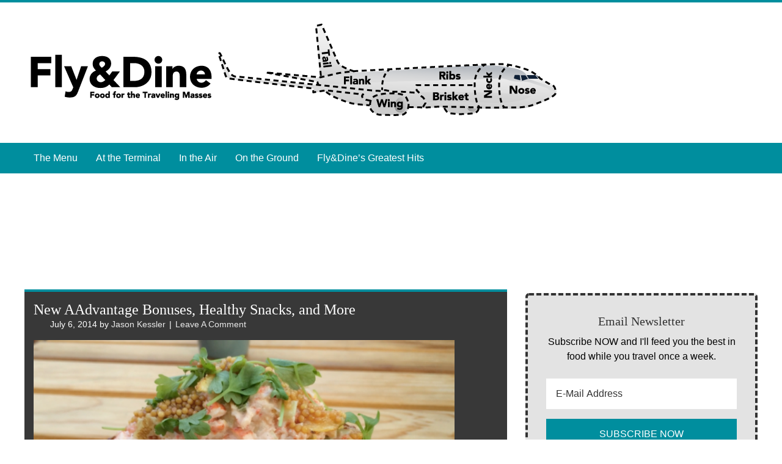

--- FILE ---
content_type: text/html; charset=UTF-8
request_url: https://flyanddine.boardingarea.com/new-aadvantage-bonuses-healthy-snacks/
body_size: 18181
content:




<!DOCTYPE html>

<!--[if lt IE 7]>      <html lang="en-US" class="no-js lt-ie9 lt-ie8 lt-ie7"> <![endif]-->
<!--[if IE 7]>         <html lang="en-US" class="no-js lt-ie9 lt-ie8"> <![endif]-->
<!--[if IE 8]>         <html lang="en-US" class="no-js lt-ie9"> <![endif]-->
<!--[if gt IE 8]><!--> <html lang="en-US" class="no-js"> <!--<![endif]-->

<head>

	<!-- Meta Info -->
	<meta charset="UTF-8">
	<meta http-equiv="X-UA-Compatible" content="IE=edge">
	<title>New AAdvantage Bonuses, Healthy Snacks, and More - Fly&amp;Dine</title>

	<!-- Mobile Specific Meta Info -->
	<meta name="viewport" content="width=device-width, initial-scale=1, maximum-scale=1">

	<!-- Profile & Pingback -->
	<link rel="profile" href="http://gmpg.org/xfn/11">
	<link rel="pingback" href="https://flyanddine.boardingarea.com/xmlrpc.php">

	
		
	
		
	
	<meta name='robots' content='index, follow, max-image-preview:large, max-snippet:-1, max-video-preview:-1' />
	<style>img:is([sizes="auto" i], [sizes^="auto," i]) { contain-intrinsic-size: 3000px 1500px }</style>
	
            <script data-no-defer="1" data-ezscrex="false" data-cfasync="false" data-pagespeed-no-defer data-cookieconsent="ignore">
                var ctPublicFunctions = {"_ajax_nonce":"902c6308bd","_rest_nonce":"e7a664c4a6","_ajax_url":"\/wp-admin\/admin-ajax.php","_rest_url":"https:\/\/flyanddine.boardingarea.com\/wp-json\/","data__cookies_type":"native","data__ajax_type":"rest","data__bot_detector_enabled":0,"data__frontend_data_log_enabled":1,"cookiePrefix":"","wprocket_detected":false,"host_url":"flyanddine.boardingarea.com","text__ee_click_to_select":"Click to select the whole data","text__ee_original_email":"The complete one is","text__ee_got_it":"Got it","text__ee_blocked":"Blocked","text__ee_cannot_connect":"Cannot connect","text__ee_cannot_decode":"Can not decode email. Unknown reason","text__ee_email_decoder":"CleanTalk email decoder","text__ee_wait_for_decoding":"The magic is on the way!","text__ee_decoding_process":"Please wait a few seconds while we decode the contact data."}
            </script>
        
            <script data-no-defer="1" data-ezscrex="false" data-cfasync="false" data-pagespeed-no-defer data-cookieconsent="ignore">
                var ctPublic = {"_ajax_nonce":"902c6308bd","settings__forms__check_internal":"0","settings__forms__check_external":"0","settings__forms__force_protection":0,"settings__forms__search_test":"0","settings__forms__wc_add_to_cart":"0","settings__data__bot_detector_enabled":0,"settings__sfw__anti_crawler":0,"blog_home":"https:\/\/flyanddine.boardingarea.com\/","pixel__setting":"3","pixel__enabled":false,"pixel__url":"https:\/\/moderate11-v4.cleantalk.org\/pixel\/b0aece928522fd9bec79798f15648988.gif","data__email_check_before_post":"1","data__email_check_exist_post":0,"data__cookies_type":"native","data__key_is_ok":true,"data__visible_fields_required":true,"wl_brandname":"Anti-Spam by CleanTalk","wl_brandname_short":"CleanTalk","ct_checkjs_key":699990323,"emailEncoderPassKey":"888ddbcd4131802bfccbd855bcc84a1b","bot_detector_forms_excluded":"W10=","advancedCacheExists":false,"varnishCacheExists":false,"wc_ajax_add_to_cart":false}
            </script>
        
	<!-- This site is optimized with the Yoast SEO plugin v26.7 - https://yoast.com/wordpress/plugins/seo/ -->
	<meta name="description" content="Explore new AAdvantage bonuses, healthy snack options for flights, and cabin improvements in this week&#039;s recap." />
	<link rel="canonical" href="https://flyanddine.boardingarea.com/new-aadvantage-bonuses-healthy-snacks/" />
	<meta property="og:locale" content="en_US" />
	<meta property="og:type" content="article" />
	<meta property="og:title" content="New AAdvantage Bonuses, Healthy Snacks, and More - Fly&amp;Dine" />
	<meta property="og:description" content="Explore new AAdvantage bonuses, healthy snack options for flights, and cabin improvements in this week&#039;s recap." />
	<meta property="og:url" content="https://flyanddine.boardingarea.com/new-aadvantage-bonuses-healthy-snacks/" />
	<meta property="og:site_name" content="Fly&amp;Dine" />
	<meta property="article:published_time" content="2014-07-06T14:46:52+00:00" />
	<meta property="article:modified_time" content="2023-10-17T20:37:42+00:00" />
	<meta property="og:image" content="https://flyanddine.boardingarea.com/wp-content/uploads/2014/07/Screen-Shot-2014-07-02-at-1.56.37-PM.png" />
	<meta property="og:image:width" content="906" />
	<meta property="og:image:height" content="563" />
	<meta property="og:image:type" content="image/png" />
	<meta name="author" content="Jason Kessler" />
	<meta name="twitter:label1" content="Written by" />
	<meta name="twitter:data1" content="Jason Kessler" />
	<meta name="twitter:label2" content="Est. reading time" />
	<meta name="twitter:data2" content="1 minute" />
	<script type="application/ld+json" class="yoast-schema-graph">{"@context":"https://schema.org","@graph":[{"@type":"Article","@id":"https://flyanddine.boardingarea.com/new-aadvantage-bonuses-healthy-snacks/#article","isPartOf":{"@id":"https://flyanddine.boardingarea.com/new-aadvantage-bonuses-healthy-snacks/"},"author":{"name":"Jason Kessler","@id":"https://flyanddine.boardingarea.com/#/schema/person/a17de6784c890c221193e634c2c97865"},"headline":"New AAdvantage Bonuses, Healthy Snacks, and More","datePublished":"2014-07-06T14:46:52+00:00","dateModified":"2023-10-17T20:37:42+00:00","mainEntityOfPage":{"@id":"https://flyanddine.boardingarea.com/new-aadvantage-bonuses-healthy-snacks/"},"wordCount":165,"commentCount":0,"image":{"@id":"https://flyanddine.boardingarea.com/new-aadvantage-bonuses-healthy-snacks/#primaryimage"},"thumbnailUrl":"https://flyanddine.boardingarea.com/wp-content/uploads/2014/07/Screen-Shot-2014-07-02-at-1.56.37-PM.png","keywords":["week in review","weekly recap"],"inLanguage":"en-US","potentialAction":[{"@type":"CommentAction","name":"Comment","target":["https://flyanddine.boardingarea.com/new-aadvantage-bonuses-healthy-snacks/#respond"]}]},{"@type":"WebPage","@id":"https://flyanddine.boardingarea.com/new-aadvantage-bonuses-healthy-snacks/","url":"https://flyanddine.boardingarea.com/new-aadvantage-bonuses-healthy-snacks/","name":"New AAdvantage Bonuses, Healthy Snacks, and More - Fly&amp;Dine","isPartOf":{"@id":"https://flyanddine.boardingarea.com/#website"},"primaryImageOfPage":{"@id":"https://flyanddine.boardingarea.com/new-aadvantage-bonuses-healthy-snacks/#primaryimage"},"image":{"@id":"https://flyanddine.boardingarea.com/new-aadvantage-bonuses-healthy-snacks/#primaryimage"},"thumbnailUrl":"https://flyanddine.boardingarea.com/wp-content/uploads/2014/07/Screen-Shot-2014-07-02-at-1.56.37-PM.png","datePublished":"2014-07-06T14:46:52+00:00","dateModified":"2023-10-17T20:37:42+00:00","author":{"@id":"https://flyanddine.boardingarea.com/#/schema/person/a17de6784c890c221193e634c2c97865"},"description":"Explore new AAdvantage bonuses, healthy snack options for flights, and cabin improvements in this week's recap.","breadcrumb":{"@id":"https://flyanddine.boardingarea.com/new-aadvantage-bonuses-healthy-snacks/#breadcrumb"},"inLanguage":"en-US","potentialAction":[{"@type":"ReadAction","target":["https://flyanddine.boardingarea.com/new-aadvantage-bonuses-healthy-snacks/"]}]},{"@type":"ImageObject","inLanguage":"en-US","@id":"https://flyanddine.boardingarea.com/new-aadvantage-bonuses-healthy-snacks/#primaryimage","url":"https://flyanddine.boardingarea.com/wp-content/uploads/2014/07/Screen-Shot-2014-07-02-at-1.56.37-PM.png","contentUrl":"https://flyanddine.boardingarea.com/wp-content/uploads/2014/07/Screen-Shot-2014-07-02-at-1.56.37-PM.png","width":906,"height":563,"caption":"a piece of food on a plate"},{"@type":"BreadcrumbList","@id":"https://flyanddine.boardingarea.com/new-aadvantage-bonuses-healthy-snacks/#breadcrumb","itemListElement":[{"@type":"ListItem","position":1,"name":"Home","item":"https://flyanddine.boardingarea.com/"},{"@type":"ListItem","position":2,"name":"New AAdvantage Bonuses, Healthy Snacks, and More"}]},{"@type":"WebSite","@id":"https://flyanddine.boardingarea.com/#website","url":"https://flyanddine.boardingarea.com/","name":"Fly&amp;Dine","description":"Where Miles and Calories Count Equally","potentialAction":[{"@type":"SearchAction","target":{"@type":"EntryPoint","urlTemplate":"https://flyanddine.boardingarea.com/?s={search_term_string}"},"query-input":{"@type":"PropertyValueSpecification","valueRequired":true,"valueName":"search_term_string"}}],"inLanguage":"en-US"},{"@type":"Person","@id":"https://flyanddine.boardingarea.com/#/schema/person/a17de6784c890c221193e634c2c97865","name":"Jason Kessler","image":{"@type":"ImageObject","inLanguage":"en-US","@id":"https://flyanddine.boardingarea.com/#/schema/person/image/","url":"https://secure.gravatar.com/avatar/93496cd970f85d5e50e8dc1755fd49b9d7a89482805eec3ca20ede70b4b1eea2?s=96&d=mm&r=g","contentUrl":"https://secure.gravatar.com/avatar/93496cd970f85d5e50e8dc1755fd49b9d7a89482805eec3ca20ede70b4b1eea2?s=96&d=mm&r=g","caption":"Jason Kessler"},"url":"https://flyanddine.boardingarea.com/author/jason/"}]}</script>
	<!-- / Yoast SEO plugin. -->


<link rel='dns-prefetch' href='//secure.gravatar.com' />
<link rel='dns-prefetch' href='//stats.wp.com' />
<link rel='dns-prefetch' href='//maxcdn.bootstrapcdn.com' />
<link rel='dns-prefetch' href='//fonts.googleapis.com' />
<link rel='dns-prefetch' href='//v0.wordpress.com' />
<link rel="alternate" type="application/rss+xml" title="Fly&amp;Dine &raquo; Feed" href="https://flyanddine.boardingarea.com/feed/" />
<link rel="alternate" type="application/rss+xml" title="Fly&amp;Dine &raquo; Comments Feed" href="https://flyanddine.boardingarea.com/comments/feed/" />
<link rel="alternate" type="application/rss+xml" title="Fly&amp;Dine &raquo; New AAdvantage Bonuses, Healthy Snacks, and More Comments Feed" href="https://flyanddine.boardingarea.com/new-aadvantage-bonuses-healthy-snacks/feed/" />
<script type="text/javascript">
/* <![CDATA[ */
window._wpemojiSettings = {"baseUrl":"https:\/\/s.w.org\/images\/core\/emoji\/16.0.1\/72x72\/","ext":".png","svgUrl":"https:\/\/s.w.org\/images\/core\/emoji\/16.0.1\/svg\/","svgExt":".svg","source":{"concatemoji":"https:\/\/flyanddine.boardingarea.com\/wp-includes\/js\/wp-emoji-release.min.js?ver=6.8.3"}};
/*! This file is auto-generated */
!function(s,n){var o,i,e;function c(e){try{var t={supportTests:e,timestamp:(new Date).valueOf()};sessionStorage.setItem(o,JSON.stringify(t))}catch(e){}}function p(e,t,n){e.clearRect(0,0,e.canvas.width,e.canvas.height),e.fillText(t,0,0);var t=new Uint32Array(e.getImageData(0,0,e.canvas.width,e.canvas.height).data),a=(e.clearRect(0,0,e.canvas.width,e.canvas.height),e.fillText(n,0,0),new Uint32Array(e.getImageData(0,0,e.canvas.width,e.canvas.height).data));return t.every(function(e,t){return e===a[t]})}function u(e,t){e.clearRect(0,0,e.canvas.width,e.canvas.height),e.fillText(t,0,0);for(var n=e.getImageData(16,16,1,1),a=0;a<n.data.length;a++)if(0!==n.data[a])return!1;return!0}function f(e,t,n,a){switch(t){case"flag":return n(e,"\ud83c\udff3\ufe0f\u200d\u26a7\ufe0f","\ud83c\udff3\ufe0f\u200b\u26a7\ufe0f")?!1:!n(e,"\ud83c\udde8\ud83c\uddf6","\ud83c\udde8\u200b\ud83c\uddf6")&&!n(e,"\ud83c\udff4\udb40\udc67\udb40\udc62\udb40\udc65\udb40\udc6e\udb40\udc67\udb40\udc7f","\ud83c\udff4\u200b\udb40\udc67\u200b\udb40\udc62\u200b\udb40\udc65\u200b\udb40\udc6e\u200b\udb40\udc67\u200b\udb40\udc7f");case"emoji":return!a(e,"\ud83e\udedf")}return!1}function g(e,t,n,a){var r="undefined"!=typeof WorkerGlobalScope&&self instanceof WorkerGlobalScope?new OffscreenCanvas(300,150):s.createElement("canvas"),o=r.getContext("2d",{willReadFrequently:!0}),i=(o.textBaseline="top",o.font="600 32px Arial",{});return e.forEach(function(e){i[e]=t(o,e,n,a)}),i}function t(e){var t=s.createElement("script");t.src=e,t.defer=!0,s.head.appendChild(t)}"undefined"!=typeof Promise&&(o="wpEmojiSettingsSupports",i=["flag","emoji"],n.supports={everything:!0,everythingExceptFlag:!0},e=new Promise(function(e){s.addEventListener("DOMContentLoaded",e,{once:!0})}),new Promise(function(t){var n=function(){try{var e=JSON.parse(sessionStorage.getItem(o));if("object"==typeof e&&"number"==typeof e.timestamp&&(new Date).valueOf()<e.timestamp+604800&&"object"==typeof e.supportTests)return e.supportTests}catch(e){}return null}();if(!n){if("undefined"!=typeof Worker&&"undefined"!=typeof OffscreenCanvas&&"undefined"!=typeof URL&&URL.createObjectURL&&"undefined"!=typeof Blob)try{var e="postMessage("+g.toString()+"("+[JSON.stringify(i),f.toString(),p.toString(),u.toString()].join(",")+"));",a=new Blob([e],{type:"text/javascript"}),r=new Worker(URL.createObjectURL(a),{name:"wpTestEmojiSupports"});return void(r.onmessage=function(e){c(n=e.data),r.terminate(),t(n)})}catch(e){}c(n=g(i,f,p,u))}t(n)}).then(function(e){for(var t in e)n.supports[t]=e[t],n.supports.everything=n.supports.everything&&n.supports[t],"flag"!==t&&(n.supports.everythingExceptFlag=n.supports.everythingExceptFlag&&n.supports[t]);n.supports.everythingExceptFlag=n.supports.everythingExceptFlag&&!n.supports.flag,n.DOMReady=!1,n.readyCallback=function(){n.DOMReady=!0}}).then(function(){return e}).then(function(){var e;n.supports.everything||(n.readyCallback(),(e=n.source||{}).concatemoji?t(e.concatemoji):e.wpemoji&&e.twemoji&&(t(e.twemoji),t(e.wpemoji)))}))}((window,document),window._wpemojiSettings);
/* ]]> */
</script>
<link rel='stylesheet' id='jetpack_related-posts-css' href='https://flyanddine.boardingarea.com/wp-content/plugins/jetpack/modules/related-posts/related-posts.css?ver=20240116' type='text/css' media='all' />
<style id='wp-emoji-styles-inline-css' type='text/css'>

	img.wp-smiley, img.emoji {
		display: inline !important;
		border: none !important;
		box-shadow: none !important;
		height: 1em !important;
		width: 1em !important;
		margin: 0 0.07em !important;
		vertical-align: -0.1em !important;
		background: none !important;
		padding: 0 !important;
	}
</style>
<link rel='stylesheet' id='wp-block-library-css' href='https://flyanddine.boardingarea.com/wp-includes/css/dist/block-library/style.min.css?ver=6.8.3' type='text/css' media='all' />
<style id='classic-theme-styles-inline-css' type='text/css'>
/*! This file is auto-generated */
.wp-block-button__link{color:#fff;background-color:#32373c;border-radius:9999px;box-shadow:none;text-decoration:none;padding:calc(.667em + 2px) calc(1.333em + 2px);font-size:1.125em}.wp-block-file__button{background:#32373c;color:#fff;text-decoration:none}
</style>
<link rel='stylesheet' id='mediaelement-css' href='https://flyanddine.boardingarea.com/wp-includes/js/mediaelement/mediaelementplayer-legacy.min.css?ver=4.2.17' type='text/css' media='all' />
<link rel='stylesheet' id='wp-mediaelement-css' href='https://flyanddine.boardingarea.com/wp-includes/js/mediaelement/wp-mediaelement.min.css?ver=6.8.3' type='text/css' media='all' />
<style id='jetpack-sharing-buttons-style-inline-css' type='text/css'>
.jetpack-sharing-buttons__services-list{display:flex;flex-direction:row;flex-wrap:wrap;gap:0;list-style-type:none;margin:5px;padding:0}.jetpack-sharing-buttons__services-list.has-small-icon-size{font-size:12px}.jetpack-sharing-buttons__services-list.has-normal-icon-size{font-size:16px}.jetpack-sharing-buttons__services-list.has-large-icon-size{font-size:24px}.jetpack-sharing-buttons__services-list.has-huge-icon-size{font-size:36px}@media print{.jetpack-sharing-buttons__services-list{display:none!important}}.editor-styles-wrapper .wp-block-jetpack-sharing-buttons{gap:0;padding-inline-start:0}ul.jetpack-sharing-buttons__services-list.has-background{padding:1.25em 2.375em}
</style>
<style id='global-styles-inline-css' type='text/css'>
:root{--wp--preset--aspect-ratio--square: 1;--wp--preset--aspect-ratio--4-3: 4/3;--wp--preset--aspect-ratio--3-4: 3/4;--wp--preset--aspect-ratio--3-2: 3/2;--wp--preset--aspect-ratio--2-3: 2/3;--wp--preset--aspect-ratio--16-9: 16/9;--wp--preset--aspect-ratio--9-16: 9/16;--wp--preset--color--black: #000000;--wp--preset--color--cyan-bluish-gray: #abb8c3;--wp--preset--color--white: #ffffff;--wp--preset--color--pale-pink: #f78da7;--wp--preset--color--vivid-red: #cf2e2e;--wp--preset--color--luminous-vivid-orange: #ff6900;--wp--preset--color--luminous-vivid-amber: #fcb900;--wp--preset--color--light-green-cyan: #7bdcb5;--wp--preset--color--vivid-green-cyan: #00d084;--wp--preset--color--pale-cyan-blue: #8ed1fc;--wp--preset--color--vivid-cyan-blue: #0693e3;--wp--preset--color--vivid-purple: #9b51e0;--wp--preset--gradient--vivid-cyan-blue-to-vivid-purple: linear-gradient(135deg,rgba(6,147,227,1) 0%,rgb(155,81,224) 100%);--wp--preset--gradient--light-green-cyan-to-vivid-green-cyan: linear-gradient(135deg,rgb(122,220,180) 0%,rgb(0,208,130) 100%);--wp--preset--gradient--luminous-vivid-amber-to-luminous-vivid-orange: linear-gradient(135deg,rgba(252,185,0,1) 0%,rgba(255,105,0,1) 100%);--wp--preset--gradient--luminous-vivid-orange-to-vivid-red: linear-gradient(135deg,rgba(255,105,0,1) 0%,rgb(207,46,46) 100%);--wp--preset--gradient--very-light-gray-to-cyan-bluish-gray: linear-gradient(135deg,rgb(238,238,238) 0%,rgb(169,184,195) 100%);--wp--preset--gradient--cool-to-warm-spectrum: linear-gradient(135deg,rgb(74,234,220) 0%,rgb(151,120,209) 20%,rgb(207,42,186) 40%,rgb(238,44,130) 60%,rgb(251,105,98) 80%,rgb(254,248,76) 100%);--wp--preset--gradient--blush-light-purple: linear-gradient(135deg,rgb(255,206,236) 0%,rgb(152,150,240) 100%);--wp--preset--gradient--blush-bordeaux: linear-gradient(135deg,rgb(254,205,165) 0%,rgb(254,45,45) 50%,rgb(107,0,62) 100%);--wp--preset--gradient--luminous-dusk: linear-gradient(135deg,rgb(255,203,112) 0%,rgb(199,81,192) 50%,rgb(65,88,208) 100%);--wp--preset--gradient--pale-ocean: linear-gradient(135deg,rgb(255,245,203) 0%,rgb(182,227,212) 50%,rgb(51,167,181) 100%);--wp--preset--gradient--electric-grass: linear-gradient(135deg,rgb(202,248,128) 0%,rgb(113,206,126) 100%);--wp--preset--gradient--midnight: linear-gradient(135deg,rgb(2,3,129) 0%,rgb(40,116,252) 100%);--wp--preset--font-size--small: 13px;--wp--preset--font-size--medium: 20px;--wp--preset--font-size--large: 36px;--wp--preset--font-size--x-large: 42px;--wp--preset--spacing--20: 0.44rem;--wp--preset--spacing--30: 0.67rem;--wp--preset--spacing--40: 1rem;--wp--preset--spacing--50: 1.5rem;--wp--preset--spacing--60: 2.25rem;--wp--preset--spacing--70: 3.38rem;--wp--preset--spacing--80: 5.06rem;--wp--preset--shadow--natural: 6px 6px 9px rgba(0, 0, 0, 0.2);--wp--preset--shadow--deep: 12px 12px 50px rgba(0, 0, 0, 0.4);--wp--preset--shadow--sharp: 6px 6px 0px rgba(0, 0, 0, 0.2);--wp--preset--shadow--outlined: 6px 6px 0px -3px rgba(255, 255, 255, 1), 6px 6px rgba(0, 0, 0, 1);--wp--preset--shadow--crisp: 6px 6px 0px rgba(0, 0, 0, 1);}:where(.is-layout-flex){gap: 0.5em;}:where(.is-layout-grid){gap: 0.5em;}body .is-layout-flex{display: flex;}.is-layout-flex{flex-wrap: wrap;align-items: center;}.is-layout-flex > :is(*, div){margin: 0;}body .is-layout-grid{display: grid;}.is-layout-grid > :is(*, div){margin: 0;}:where(.wp-block-columns.is-layout-flex){gap: 2em;}:where(.wp-block-columns.is-layout-grid){gap: 2em;}:where(.wp-block-post-template.is-layout-flex){gap: 1.25em;}:where(.wp-block-post-template.is-layout-grid){gap: 1.25em;}.has-black-color{color: var(--wp--preset--color--black) !important;}.has-cyan-bluish-gray-color{color: var(--wp--preset--color--cyan-bluish-gray) !important;}.has-white-color{color: var(--wp--preset--color--white) !important;}.has-pale-pink-color{color: var(--wp--preset--color--pale-pink) !important;}.has-vivid-red-color{color: var(--wp--preset--color--vivid-red) !important;}.has-luminous-vivid-orange-color{color: var(--wp--preset--color--luminous-vivid-orange) !important;}.has-luminous-vivid-amber-color{color: var(--wp--preset--color--luminous-vivid-amber) !important;}.has-light-green-cyan-color{color: var(--wp--preset--color--light-green-cyan) !important;}.has-vivid-green-cyan-color{color: var(--wp--preset--color--vivid-green-cyan) !important;}.has-pale-cyan-blue-color{color: var(--wp--preset--color--pale-cyan-blue) !important;}.has-vivid-cyan-blue-color{color: var(--wp--preset--color--vivid-cyan-blue) !important;}.has-vivid-purple-color{color: var(--wp--preset--color--vivid-purple) !important;}.has-black-background-color{background-color: var(--wp--preset--color--black) !important;}.has-cyan-bluish-gray-background-color{background-color: var(--wp--preset--color--cyan-bluish-gray) !important;}.has-white-background-color{background-color: var(--wp--preset--color--white) !important;}.has-pale-pink-background-color{background-color: var(--wp--preset--color--pale-pink) !important;}.has-vivid-red-background-color{background-color: var(--wp--preset--color--vivid-red) !important;}.has-luminous-vivid-orange-background-color{background-color: var(--wp--preset--color--luminous-vivid-orange) !important;}.has-luminous-vivid-amber-background-color{background-color: var(--wp--preset--color--luminous-vivid-amber) !important;}.has-light-green-cyan-background-color{background-color: var(--wp--preset--color--light-green-cyan) !important;}.has-vivid-green-cyan-background-color{background-color: var(--wp--preset--color--vivid-green-cyan) !important;}.has-pale-cyan-blue-background-color{background-color: var(--wp--preset--color--pale-cyan-blue) !important;}.has-vivid-cyan-blue-background-color{background-color: var(--wp--preset--color--vivid-cyan-blue) !important;}.has-vivid-purple-background-color{background-color: var(--wp--preset--color--vivid-purple) !important;}.has-black-border-color{border-color: var(--wp--preset--color--black) !important;}.has-cyan-bluish-gray-border-color{border-color: var(--wp--preset--color--cyan-bluish-gray) !important;}.has-white-border-color{border-color: var(--wp--preset--color--white) !important;}.has-pale-pink-border-color{border-color: var(--wp--preset--color--pale-pink) !important;}.has-vivid-red-border-color{border-color: var(--wp--preset--color--vivid-red) !important;}.has-luminous-vivid-orange-border-color{border-color: var(--wp--preset--color--luminous-vivid-orange) !important;}.has-luminous-vivid-amber-border-color{border-color: var(--wp--preset--color--luminous-vivid-amber) !important;}.has-light-green-cyan-border-color{border-color: var(--wp--preset--color--light-green-cyan) !important;}.has-vivid-green-cyan-border-color{border-color: var(--wp--preset--color--vivid-green-cyan) !important;}.has-pale-cyan-blue-border-color{border-color: var(--wp--preset--color--pale-cyan-blue) !important;}.has-vivid-cyan-blue-border-color{border-color: var(--wp--preset--color--vivid-cyan-blue) !important;}.has-vivid-purple-border-color{border-color: var(--wp--preset--color--vivid-purple) !important;}.has-vivid-cyan-blue-to-vivid-purple-gradient-background{background: var(--wp--preset--gradient--vivid-cyan-blue-to-vivid-purple) !important;}.has-light-green-cyan-to-vivid-green-cyan-gradient-background{background: var(--wp--preset--gradient--light-green-cyan-to-vivid-green-cyan) !important;}.has-luminous-vivid-amber-to-luminous-vivid-orange-gradient-background{background: var(--wp--preset--gradient--luminous-vivid-amber-to-luminous-vivid-orange) !important;}.has-luminous-vivid-orange-to-vivid-red-gradient-background{background: var(--wp--preset--gradient--luminous-vivid-orange-to-vivid-red) !important;}.has-very-light-gray-to-cyan-bluish-gray-gradient-background{background: var(--wp--preset--gradient--very-light-gray-to-cyan-bluish-gray) !important;}.has-cool-to-warm-spectrum-gradient-background{background: var(--wp--preset--gradient--cool-to-warm-spectrum) !important;}.has-blush-light-purple-gradient-background{background: var(--wp--preset--gradient--blush-light-purple) !important;}.has-blush-bordeaux-gradient-background{background: var(--wp--preset--gradient--blush-bordeaux) !important;}.has-luminous-dusk-gradient-background{background: var(--wp--preset--gradient--luminous-dusk) !important;}.has-pale-ocean-gradient-background{background: var(--wp--preset--gradient--pale-ocean) !important;}.has-electric-grass-gradient-background{background: var(--wp--preset--gradient--electric-grass) !important;}.has-midnight-gradient-background{background: var(--wp--preset--gradient--midnight) !important;}.has-small-font-size{font-size: var(--wp--preset--font-size--small) !important;}.has-medium-font-size{font-size: var(--wp--preset--font-size--medium) !important;}.has-large-font-size{font-size: var(--wp--preset--font-size--large) !important;}.has-x-large-font-size{font-size: var(--wp--preset--font-size--x-large) !important;}
:where(.wp-block-post-template.is-layout-flex){gap: 1.25em;}:where(.wp-block-post-template.is-layout-grid){gap: 1.25em;}
:where(.wp-block-columns.is-layout-flex){gap: 2em;}:where(.wp-block-columns.is-layout-grid){gap: 2em;}
:root :where(.wp-block-pullquote){font-size: 1.5em;line-height: 1.6;}
</style>
<link rel='stylesheet' id='font-awesome-css' href='//maxcdn.bootstrapcdn.com/font-awesome/4.4.0/css/font-awesome.min.css?ver=4.4.0' type='text/css' media='all' />
<link rel='stylesheet' id='boarding_area_social_media_styles-css' href='https://flyanddine.boardingarea.com/wp-content/plugins/boarding-area-social-media/css/boarding-area-social-media-styles.css?ver=1.0.0' type='text/css' media='all' />
<link rel='stylesheet' id='cleantalk-public-css-css' href='https://flyanddine.boardingarea.com/wp-content/plugins/cleantalk-spam-protect/css/cleantalk-public.min.css?ver=6.70.1_1766303885' type='text/css' media='all' />
<link rel='stylesheet' id='cleantalk-email-decoder-css-css' href='https://flyanddine.boardingarea.com/wp-content/plugins/cleantalk-spam-protect/css/cleantalk-email-decoder.min.css?ver=6.70.1_1766303885' type='text/css' media='all' />
<link rel='stylesheet' id='yop-public-css' href='https://flyanddine.boardingarea.com/wp-content/plugins/yop-poll/public/assets/css/yop-poll-public-6.5.39.css?ver=6.8.3' type='text/css' media='all' />
<link rel='stylesheet' id='roboto-css' href='http://fonts.googleapis.com/css?family=Roboto%3A400%2C100%2C100italic%2C300%2C300italic%2C400italic%2C500%2C500italic%2C700%2C700italic%2C900%2C900italic&#038;ver=1.0.0' type='text/css' media='all' />
<link rel='stylesheet' id='roboto-slab-css' href='http://fonts.googleapis.com/css?family=Roboto+Slab%3A400%2C100%2C300%2C700&#038;ver=1.0.0' type='text/css' media='all' />
<link rel='stylesheet' id='boardingarea-style-css' href='https://flyanddine.boardingarea.com/wp-content/themes/boardingarea/css/main.css?ver=1.0.0' type='text/css' media='all' />
<link rel='stylesheet' id='fly-and-dine-style-css' href='https://flyanddine.boardingarea.com/wp-content/themes/flyanddine/style.css?ver=1.1.02' type='text/css' media='all' />
<link rel='stylesheet' id='sharedaddy-css' href='https://flyanddine.boardingarea.com/wp-content/plugins/jetpack/modules/sharedaddy/sharing.css?ver=15.4' type='text/css' media='all' />
<link rel='stylesheet' id='social-logos-css' href='https://flyanddine.boardingarea.com/wp-content/plugins/jetpack/_inc/social-logos/social-logos.min.css?ver=15.4' type='text/css' media='all' />
<script type="text/javascript" id="jetpack_related-posts-js-extra">
/* <![CDATA[ */
var related_posts_js_options = {"post_heading":"h4"};
/* ]]> */
</script>
<script type="text/javascript" src="https://flyanddine.boardingarea.com/wp-content/plugins/jetpack/_inc/build/related-posts/related-posts.min.js?ver=20240116" id="jetpack_related-posts-js"></script>
<script type="text/javascript" src="https://flyanddine.boardingarea.com/wp-includes/js/jquery/jquery.min.js?ver=3.7.1" id="jquery-core-js"></script>
<script type="text/javascript" src="https://flyanddine.boardingarea.com/wp-includes/js/jquery/jquery-migrate.min.js?ver=3.4.1" id="jquery-migrate-js"></script>
<script type="text/javascript" src="https://flyanddine.boardingarea.com/wp-content/plugins/cleantalk-spam-protect/js/apbct-public-bundle_gathering.min.js?ver=6.70.1_1766303885" id="apbct-public-bundle_gathering.min-js-js"></script>
<script type="text/javascript" id="yop-public-js-extra">
/* <![CDATA[ */
var objectL10n = {"yopPollParams":{"urlParams":{"ajax":"https:\/\/flyanddine.boardingarea.com\/wp-admin\/admin-ajax.php","wpLogin":"https:\/\/flyanddine.boardingarea.com\/wp-login.php?redirect_to=https%3A%2F%2Fflyanddine.boardingarea.com%2Fwp-admin%2Fadmin-ajax.php%3Faction%3Dyop_poll_record_wordpress_vote"},"apiParams":{"reCaptcha":{"siteKey":""},"reCaptchaV2Invisible":{"siteKey":""},"reCaptchaV3":{"siteKey":""},"hCaptcha":{"siteKey":""},"cloudflareTurnstile":{"siteKey":""}},"captchaParams":{"imgPath":"https:\/\/flyanddine.boardingarea.com\/wp-content\/plugins\/yop-poll\/public\/assets\/img\/","url":"https:\/\/flyanddine.boardingarea.com\/wp-content\/plugins\/yop-poll\/app.php","accessibilityAlt":"Sound icon","accessibilityTitle":"Accessibility option: listen to a question and answer it!","accessibilityDescription":"Type below the <strong>answer<\/strong> to what you hear. Numbers or words:","explanation":"Click or touch the <strong>ANSWER<\/strong>","refreshAlt":"Refresh\/reload icon","refreshTitle":"Refresh\/reload: get new images and accessibility option!"},"voteParams":{"invalidPoll":"Invalid Poll","noAnswersSelected":"No answer selected","minAnswersRequired":"At least {min_answers_allowed} answer(s) required","maxAnswersRequired":"A max of {max_answers_allowed} answer(s) accepted","noAnswerForOther":"No other answer entered","noValueForCustomField":"{custom_field_name} is required","tooManyCharsForCustomField":"Text for {custom_field_name} is too long","consentNotChecked":"You must agree to our terms and conditions","noCaptchaSelected":"Captcha is required","thankYou":"Thank you for your vote"},"resultsParams":{"singleVote":"vote","multipleVotes":"votes","singleAnswer":"answer","multipleAnswers":"answers"}}};
/* ]]> */
</script>
<script type="text/javascript" src="https://flyanddine.boardingarea.com/wp-content/plugins/yop-poll/public/assets/js/yop-poll-public-6.5.39.min.js?ver=6.8.3" id="yop-public-js"></script>
<link rel="https://api.w.org/" href="https://flyanddine.boardingarea.com/wp-json/" /><link rel="alternate" title="JSON" type="application/json" href="https://flyanddine.boardingarea.com/wp-json/wp/v2/posts/55021" /><link rel="EditURI" type="application/rsd+xml" title="RSD" href="https://flyanddine.boardingarea.com/xmlrpc.php?rsd" />
<link rel='shortlink' href='https://wp.me/p3YAbR-ejr' />
<link rel="alternate" title="oEmbed (JSON)" type="application/json+oembed" href="https://flyanddine.boardingarea.com/wp-json/oembed/1.0/embed?url=https%3A%2F%2Fflyanddine.boardingarea.com%2Fnew-aadvantage-bonuses-healthy-snacks%2F" />
<link rel="alternate" title="oEmbed (XML)" type="text/xml+oembed" href="https://flyanddine.boardingarea.com/wp-json/oembed/1.0/embed?url=https%3A%2F%2Fflyanddine.boardingarea.com%2Fnew-aadvantage-bonuses-healthy-snacks%2F&#038;format=xml" />
<style type="text/css">
/* BoardingPack Ad Manager */
.div-gpt-ad-above-content { text-align: center!important; margin-top: 40px!important; }
.div-gpt-ad-below-content { text-align: center!important; margin-bottom: 40px!important; }
.div-gpt-ad-dynamic-content { margin-bottom: 20px !important; }
</style>
	<!-- Google Publisher Tag -->
	<script type="text/javascript" async src='https://securepubads.g.doubleclick.net/tag/js/gpt.js'></script>
		<script>
				// bidder appnexus
var placement_id = 29460416;	</script>
			<script>
		var googletag = googletag || {};
		googletag.cmd = googletag.cmd || [];
	</script>

	<script>
		var gptadslots = [];
		var gptdynamicadslots = [];
		var gptadhesionadslots = [];
		var gptrichmediaadslots = [];
		googletag.cmd.push(function() {
			var width = window.innerWidth;
			var gptmappings = [];
			gptmappings['AboveContent'] = (function () {
				if (typeof gptabovecontentsizes !== 'undefined') {
					return gptabovecontentsizes;
				}

				if (width >= 1024) {
					return [[728, 90], [970, 90], [970, 250]];
				} else if (width >= 768) {
					return [728, 90];
				} else {
					return [300, 250];
				}
			})();
			gptmappings['SidebarTop'] = (function () {
				if (typeof gptsidebartopsizes !== 'undefined') {
					return gptsidebartopsizes;
				}

				if (width >= 1024) {
					return [[160, 600], [300, 250], [300, 600]];
				} else if (width >= 768) {
					return [[160, 600], [300, 250], [300, 600]];
				} else {
					return [[300, 250], [320, 50], [320, 100]];
				}
			})();
			gptmappings['SidebarMiddle'] = (function () {
				if (typeof gptsidebarmiddlesizes !== 'undefined') {
					return gptsidebarmiddlesizes;
				}

				if (width >= 1024) {
					return [[160, 600], [300, 250], [300, 600]];
				} else if (width >= 768) {
					return [[160, 600], [300, 250], [300, 600]];
				} else {
					return [[300, 250], [320, 50], [320, 100]];
				}
			})();
			gptmappings['SidebarBottom'] = (function () {
				if (typeof gptsidebarbottomsizes !== 'undefined') {
					return gptsidebarbottomsizes;
				}

				if (width >= 1024) {
					return [[160, 600], [300, 250], [300, 600]];
				} else if (width >= 768) {
					return [[160, 600], [300, 250], [300, 600]];
				} else {
					return [[300, 250], [320, 50], [320, 100]];
				}
			})();
			gptmappings['InContent'] = (function () {
				if (typeof gptincontentsizes !== 'undefined') {
					return gptincontentsizes;
				}

				if (width >= 1024) {
					return [300, 250];
				} else if (width >= 768) {
					return [300, 250];
				} else {
					return [[300, 250], [320, 50], [320, 100]];
				}
			})();
			gptmappings['BelowContent'] = (function () {
				if (typeof gptbelowcontentsizes !== 'undefined') {
					return gptbelowcontentsizes;
				}

				if (width >= 1024) {
					return [[728, 90], [970, 90], [970, 250]];
				} else if (width >= 768) {
					return [728, 90];
				} else {
					return [[300, 250], [320, 50], [320, 100]];
				}
			})();

			var gptadhesionmappings = [];
			gptadhesionmappings['AdhesionLeaderboard'] = (function () {
				if (width >= 768) {
					return [728, 90];
				} else {
					return [320, 50];
				}
			})();

			gptadslots[0] = googletag.defineSlot('/1019006/BoardingArea_AboveContent', gptmappings['AboveContent'], 'div-gpt-ad-1556913755435-0').addService(googletag.pubads());
			gptadslots[1] = googletag.defineSlot('/1019006/BoardingArea_SidebarTop', gptmappings['SidebarTop'], 'div-gpt-ad-1556913755435-1').addService(googletag.pubads());
			gptadslots[2] = googletag.defineSlot('/1019006/BoardingArea_SidebarMiddle', gptmappings['SidebarMiddle'], 'div-gpt-ad-1556913755435-2').addService(googletag.pubads());
			gptadslots[3] = googletag.defineSlot('/1019006/BoardingArea_SidebarBottom', gptmappings['SidebarBottom'], 'div-gpt-ad-1556913755435-3').addService(googletag.pubads());
			gptadslots[4] = googletag.defineSlot('/1019006/BoardingArea_InContent', gptmappings['InContent'], 'div-gpt-ad-1556913755435-4').addService(googletag.pubads());
			gptadslots[5] = googletag.defineSlot('/1019006/BoardingArea_BelowContent', gptmappings['BelowContent'], 'div-gpt-ad-1556913755435-5').addService(googletag.pubads());

			gptrichmediaadslots[0] = googletag.defineSlot('/1019006/BoardingArea_RichMedia', [1, 1], 'div-gpt-ad-1734093393123-0').addService(googletag.pubads());

			gptdynamicadslots[0] = googletag.defineSlot('/1019006/BoardingArea_DynamicContent', gptmappings['InContent'], 'div-gpt-ad-1565968070217-0').addService(googletag.pubads()).setCollapseEmptyDiv(true);
			gptadhesionadslots[0] = googletag.defineSlot('/1019006/BoardingArea_AdhesionLeaderboard', gptadhesionmappings['AdhesionLeaderboard'], 'div-gpt-ad-1569340738539-0').setTargeting('refresh', 'true').addService(googletag.pubads());

			googletag.pubads().setTargeting('blogname', ['flyanddine']);
			googletag.pubads().setTargeting('author', ['flyanddine-Jason']);
			googletag.pubads().enableSingleRequest();
			googletag.pubads().disableInitialLoad();
			googletag.enableServices();
		});
			</script>

		<script type="text/javascript" defer src='https://flyanddine.boardingarea.com/wp-content/plugins/boardingpack/public/js/asc_prebid.js?ver=2.2.16'></script>
	<script type="text/javascript" data-cfasync="false" crossorigin="anonymous" src="https://static.kueezrtb.com/latest.js" id="kueezrtb_latest"></script>
	
		<style type="text/css">
		.div-gpt-ad-above-content {
			min-height: 90px;
		}
		@media (max-width: 1023px) {
			.div-gpt-ad-above-content {
				min-height: 90px;
			}
		}
		@media (max-width: 767px) {
			.div-gpt-ad-above-content {
				min-height: 250px;
			}
		}

		.div-gpt-ad-sidebar-top {
			text-align: center;
			min-height: 250px;
		}
		@media (max-width: 1023px) {
			.div-gpt-ad-sidebar-top {
				min-height: 250px;
			}
		}
		@media (max-width: 767px) {
			.div-gpt-ad-sidebar-top {
				min-height: 50px;
			}
		}

		.div-gpt-ad-sidebar-middle {
			text-align: center;
			min-height: 250px;
		}
		@media (max-width: 1023px) {
			.div-gpt-ad-sidebar-middle {
				min-height: 250px;
			}
		}
		@media (max-width: 767px) {
			.div-gpt-ad-sidebar-middle {
				min-height: 50px;
			}
		}

		.div-gpt-ad-sidebar-bottom {
			text-align: center;
			min-height: 250px;
		}
		@media (max-width: 1023px) {
			.div-gpt-ad-sidebar-bottom {
				min-height: 250px;
			}
		}
		@media (max-width: 767px) {
			.div-gpt-ad-sidebar-bottom {
				min-height: 50px;
			}
		}

		.div-gpt-ad-in-content,
		.div-gpt-ad-dynamic-content {
			text-align: center;
			min-height: 250px;
		}
		@media (max-width: 1023px) {
			.div-gpt-ad-in-content,
			.div-gpt-ad-dynamic-content {
				min-height: 250px;
			}
		}
		@media (max-width: 767px) {
			.div-gpt-ad-in-content,
			.div-gpt-ad-dynamic-content {
				min-height: 50px;
			}
		}

		.div-gpt-ad-below-content {
			min-height: 90px;
		}
		@media (max-width: 1023px) {
			.div-gpt-ad-below-content {
				min-height: 90px;
			}
		}
		@media (max-width: 767px) {
			.div-gpt-ad-below-content {
				min-height: 50px;
			}
		}
	</style>
					<style type="text/css">
				.div-gpt-ad-dynamic-content {
					height: auto !important;
				}
				.div-gpt-ad-dynamic-content::before { 
					content: "Continue Reading Below";
					display: block;
					font-size: small;
					margin-bottom: 5px;
					opacity: 0.5;
					text-align: center;
				}
				.div-gpt-ad-dynamic-content[style*="hidden"]::before { 
					content: "";
					display: none;
				}
			</style>
						<style type="text/css">
			body.adhesion { padding-bottom: 92px !important; }
			@media (max-width: 767px) {
				body.adhesion { padding-bottom: 52px !important; }
			}

			.div-gpt-ad-adhesion-leaderboard-wrap {
				background-color: rgba(255, 255, 255, 0.90);
				border-top: 1px solid #ffffff;
				border-bottom: 1px solid #ffffff;

				bottom: 0;
				left: 0;
				right: 0;
				position: fixed;
				text-align: center;
				width: 100% !important;
				z-index: 2147483647;

				display: flex;
				flex-direction: row;
				align-items: center;
				justify-content: center;

				-webkit-transition: background-color 150ms;
				-moz-transition:    background-color 150ms;
				-ms-transition:     background-color 150ms;
				-o-transition:      background-color 150ms;
				transition:         background-color 150ms;
			}
			.div-gpt-ad-adhesion-leaderboard-wrap { display: none; }
			.div-gpt-ad-adhesion-leaderboard-wrap div,
			.div-gpt-ad-adhesion-leaderboard-wrap iframe {
				margin: 0 !important;
				padding: 0 !important;
			}

			div.div-gpt-ad-adhesion-leaderboard-close {
				cursor: pointer;
				padding: 15px !important;

				display: flex;
				justify-content: center;
			}
			div.div-gpt-ad-adhesion-leaderboard-close svg {
				display: block;
				height: 20px;
				width: 20px;
			}
			div.div-gpt-ad-adhesion-leaderboard-close svg line {
				stroke: #999;
				stroke-width: 2px;
			}
		</style>
			<!-- END Google Publisher Tag -->
		<style>img#wpstats{display:none}</style>
			<!-- HTML5 and Respond JS -->
	<!--[if lt IE 9]>
		<script type="text/javascript" src="https://flyanddine.boardingarea.com/wp-content/themes/boardingarea/js/html5.js"></script>
			<![endif]-->
		<style type="text/css">
		html { background-color: #ffffff; }
		body { background-color: #ffffff; }

		.site-header { background: #ffffff; }
		.site-title a,
		.site-title a:hover { color: #333333; }
		.site-description { color: #333333; }

			</style>
	<style type="text/css">.recentcomments a{display:inline !important;padding:0 !important;margin:0 !important;}</style>	<!-- Google Analytics (UA) -->
	<script>
	(function(i,s,o,g,r,a,m){i['GoogleAnalyticsObject']=r;i[r]=i[r]||function(){
	(i[r].q=i[r].q||[]).push(arguments)},i[r].l=1*new Date();a=s.createElement(o),
	m=s.getElementsByTagName(o)[0];a.async=1;a.src=g;m.parentNode.insertBefore(a,m)
	})(window,document,'script','https://www.google-analytics.com/analytics.js','ga');

	ga('create', 'UA-317212-10', 'auto');

						ga('set', 'dimension1', 'Jason');
											ga('set', 'dimension2', 'uncategorized');
												ga('set', 'dimension3', 'week-in-review, weekly-recap');
											ga('set', 'dimension4', '0-199');
					
	ga('set', 'forceSSL', true);
	ga('require', 'displayfeatures');
	ga('send', 'pageview');
	</script>
	<!-- End Google Analytics (UA) -->
		<!-- Google Analytics (GA4) -->
	<script async src="https://www.googletagmanager.com/gtag/js?id=G-VC1YR5CCN6"></script>
	<script>
	window.dataLayer = window.dataLayer || [];
	function gtag(){dataLayer.push(arguments);}
	gtag('js', new Date());

	gtag('config', 'G-VC1YR5CCN6');
	</script>

	<script>
	gtag('event', 'boardingpack', {
			'author': 'Jason',
					'category': 'uncategorized',
						'tag': 'week-in-review, weekly-recap',
					'word_count': '0-199',
				'comment_count': '0',
			});
	</script>
	<!-- END Google Analytics (GA4) -->
		<!-- Clicky Web Analytics -->
	<script>var clicky_site_ids = clicky_site_ids || []; clicky_site_ids.push(101023797);</script>
	<script async src="//static.getclicky.com/js"></script>
	<!-- End Clicky Web Analytics -->
		<!-- comScore Direct -->
	<script>
		var _comscore = _comscore || [];
		_comscore.push({ c1: "2", c2: "22518740" });
		(function() {
			var s = document.createElement("script"), el = document.getElementsByTagName("script")[0]; s.async = true;
			s.src = (document.location.protocol == "https:" ? "https://sb" : "http://b") + ".scorecardresearch.com/beacon.js";
			el.parentNode.insertBefore(s, el);
		})();
	</script>
	<noscript>
		<img src="https://sb.scorecardresearch.com/p?c1=2&c2=22518740&cv=2.0&cj=1" />
	</noscript>
	<!-- End comScore Direct -->
	
</head>

	<body class="wp-singular post-template-default single single-post postid-55021 single-format-standard wp-theme-boardingarea wp-child-theme-flyanddine open content-sidebar">

		
		<!-- Nav Secondary -->
				
		<!-- Site Container -->
		<div class="site-container">

			<!-- Site Header -->
										<header class="site-header " role="banner">

		<div class="wrap">

			<!-- Title Area -->
			<div class="title-area">

				
					<a href="https://flyanddine.boardingarea.com/" rel="home"><img src="https://flyanddine.boardingarea.com/wp-content/uploads/2016/01/flyanddine_logo.png" alt="Fly&amp;Dine" /></a>

				
			</div><!-- .title-area -->

		</div><!-- .wrap -->

	</header><!-- .site-header -->
				
			<!-- Nav Primary -->
							<nav class="nav-primary" role="navigation">

		<div class="wrap">

			<div class="menu-primary-toggle">
				<a href="#"><i class="fa fa-bars"></i></a>
			</div><!-- .menu-primary-toggle -->

						
			<ul id = "menu-primary-navigation" class = "menu nav-menu"><li id="menu-item-63758" class="menu-item menu-item-type-taxonomy menu-item-object-category menu-item-63758"><a href="https://flyanddine.boardingarea.com/category/the-menu/">The Menu</a></li>
<li id="menu-item-7" class="menu-item menu-item-type-taxonomy menu-item-object-category menu-item-7"><a href="https://flyanddine.boardingarea.com/category/attheterminal/">At the Terminal</a></li>
<li id="menu-item-8" class="menu-item menu-item-type-taxonomy menu-item-object-category menu-item-8"><a href="https://flyanddine.boardingarea.com/category/intheair/">In the Air</a></li>
<li id="menu-item-53336" class="menu-item menu-item-type-taxonomy menu-item-object-category menu-item-53336"><a href="https://flyanddine.boardingarea.com/category/ontheground/">On the Ground</a></li>
<li id="menu-item-58290" class="menu-item menu-item-type-post_type menu-item-object-page menu-item-58290"><a href="https://flyanddine.boardingarea.com/flydines-greatest-hits/">Fly&#038;Dine&#8217;s Greatest Hits</a></li>
</ul>
		</div><!-- .wrap -->

	</nav><!-- .nav-primary -->
	
			<!-- Site Inner -->
			<div class="site-inner">

				
				<!-- Wrap -->
				<div class="content-sidebar-wrap">

						<div class="before-content-ad">
			<!-- /1019006/BoardingArea_AboveContent -->
	<div id='div-gpt-ad-1556913755435-0' class="div-gpt-ad div-gpt-ad-above-content" style="">
		<script>
			googletag.cmd.push(function() { googletag.display('div-gpt-ad-1556913755435-0'); });
		</script>
	</div>
		</div>
	
	<!-- Site Container -->
	<main class="site-content content" role="main">

		
			
<article id="post-55021" class="post-55021 post type-post status-publish format-standard has-post-thumbnail hentry category-uncategorized tag-week-in-review tag-weekly-recap entry">

	
	<header class="entry-header">
				<h1 class="entry-title">New AAdvantage Bonuses, Healthy Snacks, and More</h1>
					<p class="entry-meta">
								<time class="entry-time" datetime="2014-07-06T07:46:52-07:00">July 6, 2014</time> <span class="entry-author">by <a class="entry-author-link" href="https://flyanddine.boardingarea.com/author/jason/"><span class="entry-author-name">Jason Kessler</span></a></span> <span class="entry-comments-link"><a href="https://flyanddine.boardingarea.com/new-aadvantage-bonuses-healthy-snacks/#respond">Leave A Comment</a></span>			</p><!-- .entry-meta -->
			</header><!-- .entry-header -->

			<div class="featured-image-container">

			<img width="689" height="428" src="https://flyanddine.boardingarea.com/wp-content/uploads/2014/07/Screen-Shot-2014-07-02-at-1.56.37-PM.png" class="attachment-header-image size-header-image wp-post-image" alt="a piece of food on a plate" decoding="async" fetchpriority="high" srcset="https://flyanddine.boardingarea.com/wp-content/uploads/2014/07/Screen-Shot-2014-07-02-at-1.56.37-PM.png 906w, https://flyanddine.boardingarea.com/wp-content/uploads/2014/07/Screen-Shot-2014-07-02-at-1.56.37-PM-300x186.png 300w, https://flyanddine.boardingarea.com/wp-content/uploads/2014/07/Screen-Shot-2014-07-02-at-1.56.37-PM-150x93.png 150w, https://flyanddine.boardingarea.com/wp-content/uploads/2014/07/Screen-Shot-2014-07-02-at-1.56.37-PM-731x454.png 731w, https://flyanddine.boardingarea.com/wp-content/uploads/2014/07/Screen-Shot-2014-07-02-at-1.56.37-PM-230x143.png 230w, https://flyanddine.boardingarea.com/wp-content/uploads/2014/07/Screen-Shot-2014-07-02-at-1.56.37-PM-264x165.png 264w" sizes="(max-width: 689px) 100vw, 689px" />
		</div>

		<span class="entry-categories">Posted in <a href="https://flyanddine.boardingarea.com/category/uncategorized/" rel="category tag">Uncategorized</a></span>
	
	<div class="entry-content">
		<p>I don&#8217;t know how to change the font to make this look like the Declaration of Independence, but let&#8217;s all just pretend I made the patriotic change in honor of Independence Day and we&#8217;re sitting here basking in the glow of patriotism. Ah, the Founding Fathers would be proud. Hope all you Americans are enjoying your long weekend and I hope all you international readers are enjoying the World Cup. I&#8217;ve been enjoying both, although I would have enjoyed everything just a little bit more had the Ticos overcome the Dutch yesterday. Anyway. It&#8217;s Sunday and that means recap time. Here are the stories that made Fly&amp;Dine pledge allegiance to the flag this week:

<h2 class="entry-title"><a title="Permalink to Are These New Cabin Improvements Really Improvements?" href="http://flyanddine.boardingarea.com/new-cabin-improvements-really-improvements/">Are These New Cabin Improvements Really Improvements?</a></h2>
<p>&nbsp;</p>	<!-- /1019006/BoardingArea_DynamicContent -->
	<div id='div-gpt-ad-1565968070217-0' class="div-gpt-ad div-gpt-ad-dynamic-content div-gpt-ad-min" style="">
		<script>
			googletag.cmd.push(function() { googletag.display('div-gpt-ad-1565968070217-0'); });
		</script>
	</div>
	
<h2 class="entry-title"><a title="Permalink to Healthy Snacks to Take on Your Next Flight" href="http://flyanddine.boardingarea.com/healthy-snacks-take-next-flight/">Healthy Snacks to Take on Your Next Flight</a></h2>
<p>&nbsp;</p>
<h2 class="entry-title"><a title="Permalink to This is a photo of a lobster roll." href="http://flyanddine.boardingarea.com/photo-lobster-roll/">This is a photo of a lobster roll.</a></h2>
<p>&nbsp;</p>
<h2 class="entry-title"><a title="Permalink to New AAdvantage Bonuses for United and American Just for Eating" href="http://flyanddine.boardingarea.com/new-aadvantage-bonuses-united-american-just-eating/">New AAdvantage Bonuses for United and American Just for Eating</a></h2>
<p>&nbsp;</p>
	<script>
		(function (d, s, n) {
			var js, fjs = d.getElementsByTagName(s)[0];
			js = d.createElement(s);
			js.className = n;
			js.src = "//player.ex.co/player/11be750e-3b6e-438e-b46d-651164e19633";
			fjs.parentNode.insertBefore(js, fjs);
		}(document, 'script', 'exco-player'));
	</script>
	<div id="11be750e-3b6e-438e-b46d-651164e19633" ></div>

	<style type="text/css">
		body.adhesion .pbs[data-pbs-position="sticky"] .pbs__player {
			bottom: 107px !important;
		}
		@media (max-width: 767px) {
			body.adhesion .pbs[data-pbs-position="sticky"] .pbs__player {
				bottom: 67px !important;
			}
		}

		.pbs[data-pbs-position="sticky"][data-pbs-device="mobile"][data-pbs-sticky="upper-misty"] .pbs__player { bottom: initial !important; }
		.pbs[data-pbs-position="sticky"][data-pbs-device="mobile"][data-pbs-sticky="upper-misty"] .pbs__player .pb-stream { border-radius: 0 !important; box-shadow: none !important; }
	</style>
	<div class="sharedaddy sd-sharing-enabled"><div class="robots-nocontent sd-block sd-social sd-social-icon-text sd-sharing"><div class="sd-content"><ul><li class="share-twitter"><a rel="nofollow noopener noreferrer"
				data-shared="sharing-twitter-55021"
				class="share-twitter sd-button share-icon"
				href="https://flyanddine.boardingarea.com/new-aadvantage-bonuses-healthy-snacks/?share=twitter"
				target="_blank"
				aria-labelledby="sharing-twitter-55021"
				>
				<span id="sharing-twitter-55021" hidden>Click to share on X (Opens in new window)</span>
				<span>X</span>
			</a></li><li class="share-facebook"><a rel="nofollow noopener noreferrer"
				data-shared="sharing-facebook-55021"
				class="share-facebook sd-button share-icon"
				href="https://flyanddine.boardingarea.com/new-aadvantage-bonuses-healthy-snacks/?share=facebook"
				target="_blank"
				aria-labelledby="sharing-facebook-55021"
				>
				<span id="sharing-facebook-55021" hidden>Click to share on Facebook (Opens in new window)</span>
				<span>Facebook</span>
			</a></li><li class="share-email"><a rel="nofollow noopener noreferrer"
				data-shared="sharing-email-55021"
				class="share-email sd-button share-icon"
				href="mailto:?subject=%5BShared%20Post%5D%20New%20AAdvantage%20Bonuses%2C%20Healthy%20Snacks%2C%20and%20More&#038;body=https%3A%2F%2Fflyanddine.boardingarea.com%2Fnew-aadvantage-bonuses-healthy-snacks%2F&#038;share=email"
				target="_blank"
				aria-labelledby="sharing-email-55021"
				data-email-share-error-title="Do you have email set up?" data-email-share-error-text="If you&#039;re having problems sharing via email, you might not have email set up for your browser. You may need to create a new email yourself." data-email-share-nonce="634d099fe8" data-email-share-track-url="https://flyanddine.boardingarea.com/new-aadvantage-bonuses-healthy-snacks/?share=email">
				<span id="sharing-email-55021" hidden>Click to email a link to a friend (Opens in new window)</span>
				<span>Email</span>
			</a></li><li class="share-reddit"><a rel="nofollow noopener noreferrer"
				data-shared="sharing-reddit-55021"
				class="share-reddit sd-button share-icon"
				href="https://flyanddine.boardingarea.com/new-aadvantage-bonuses-healthy-snacks/?share=reddit"
				target="_blank"
				aria-labelledby="sharing-reddit-55021"
				>
				<span id="sharing-reddit-55021" hidden>Click to share on Reddit (Opens in new window)</span>
				<span>Reddit</span>
			</a></li><li class="share-tumblr"><a rel="nofollow noopener noreferrer"
				data-shared="sharing-tumblr-55021"
				class="share-tumblr sd-button share-icon"
				href="https://flyanddine.boardingarea.com/new-aadvantage-bonuses-healthy-snacks/?share=tumblr"
				target="_blank"
				aria-labelledby="sharing-tumblr-55021"
				>
				<span id="sharing-tumblr-55021" hidden>Click to share on Tumblr (Opens in new window)</span>
				<span>Tumblr</span>
			</a></li><li class="share-end"></li></ul></div></div></div>
<div id='jp-relatedposts' class='jp-relatedposts' >
	<div class="widget-title-wrap"><h4 class="widget-title widgettitle comments-title">More from Fly&Dine</h4></div>
</div>
			</div><!-- .entry-content -->

	
	
	<footer class="entry-footer">
					<p class="entry-meta">
											</p><!-- .entry-meta -->
			</footer><!-- .entry-footer -->

	
</article><!-- .entry -->

							<div class="ba-hr post-nav-hr"></div>

	<div class="archive-pagination pagination">

		<div class="pagination-previous alignleft"><a href="https://flyanddine.boardingarea.com/new-aadvantage-bonuses-united-american-just-eating/" rel="prev"><span class="meta-nav">&laquo;</span> Previous Article</a></div><div class="pagination-next alignright"><a href="https://flyanddine.boardingarea.com/tipping-hotels/" rel="next">Next Article <span class="meta-nav">&raquo;</span></a></div>
	</div><!-- .archive-pagination -->
	
					<div class="ba-hr"></div>

		<div class="after-entry widget-area">

			<section id="boardingpack-ad-manager-5" class="widget widget_boardingpack_ad_manager"><div class="widget-wrap">	<!-- /1019006/BoardingArea_InContent -->
	<div id='div-gpt-ad-1556913755435-4' class="div-gpt-ad div-gpt-ad-in-content" style="">
		<script>
			googletag.cmd.push(function() { googletag.display('div-gpt-ad-1556913755435-4'); });
		</script>
	</div>
	</div></section>
		</div><!-- .after-entry -->
		
			
			




	
	


	
	
	
	
		<div class="ba-hr respond-hr"></div>
			<div id="respond" class="comment-respond">
		<div class="widget-title-wrap"><h4 id="reply-title" class="widget-title widgettitle comment-reply-title">Leave a Reply <small><a rel="nofollow" id="cancel-comment-reply-link" href="/new-aadvantage-bonuses-healthy-snacks/#respond" style="display:none;">Cancel reply</a></small></h4></div><form action="https://flyanddine.boardingarea.com/wp-comments-post.php?wpe-comment-post=flyanddine" method="post" id="commentform" class="comment-form"><p class="comment-notes"><span id="email-notes">Your email address will not be published.</span> <span class="required-field-message">Required fields are marked <span class="required">*</span></span></p><p class="comment-form-comment"><label for="comment">Comment <span class="required">*</span></label> <textarea id="comment" name="comment" cols="45" rows="8" maxlength="65525" required></textarea></p><p class="comment-form-author"><label for="author">Name <span class="required">*</span></label> <input id="author" name="author" type="text" value="" size="30" maxlength="245" autocomplete="name" required /></p>
<p class="comment-form-email"><label for="email">Email <span class="required">*</span></label> <input id="email" name="email" type="email" value="" size="30" maxlength="100" aria-describedby="email-notes" autocomplete="email" required /></p>
<input id="honeypot-field-url" style="display: none;" autocomplete="off" name="url" type="text" value="" size="30" maxlength="200" />
<p class="comment-form-cookies-consent"><input id="wp-comment-cookies-consent" name="wp-comment-cookies-consent" type="checkbox" value="yes" /> <label for="wp-comment-cookies-consent">Save my name, email, and website in this browser for the next time I comment.</label></p>
<p class="comment-subscription-form"><input type="checkbox" name="subscribe_comments" id="subscribe_comments" value="subscribe" style="width: auto; -moz-appearance: checkbox; -webkit-appearance: checkbox;" /> <label class="subscribe-label" id="subscribe-label" for="subscribe_comments">Notify me of follow-up comments by email.</label></p><p class="comment-subscription-form"><input type="checkbox" name="subscribe_blog" id="subscribe_blog" value="subscribe" style="width: auto; -moz-appearance: checkbox; -webkit-appearance: checkbox;" /> <label class="subscribe-label" id="subscribe-blog-label" for="subscribe_blog">Notify me of new posts by email.</label></p><p class="form-submit"><input name="submit" type="submit" id="submit" class="submit" value="Post Comment" /> <input type='hidden' name='comment_post_ID' value='55021' id='comment_post_ID' />
<input type='hidden' name='comment_parent' id='comment_parent' value='0' />
</p></form>	</div><!-- #respond -->
	
	

				
	</main><!-- .site-content -->




<!-- Sidebar Primary -->
	<aside class="sidebar sidebar-primary widget-area" role="complementary">
		<section id="boarding_area_social_media_widget-2" class="widget widget_boarding_area_social_media_widget"><div class="widget-wrap"><div id="social-media-icons"></div><style type="text/css">
#boarding_area_social_media_widget-2 .icons { width: 42px; height: 42px; line-height: 42px; border-radius: 0px; }#boarding_area_social_media_widget-2 #social-media-icons { text-align: center; }#boarding_area_social_media_widget-2 .social-icon { font-size: 21px; }
</style>
</div></section><section id="text-2" class="widget widget_text"><div class="widget-wrap">			<div class="textwidget"><div class="subscribe">
<h4>Email Newsletter</h4>
<p>Subscribe NOW and I'll feed you the best in food while you travel once a week.</p>
<form name="FeedBlitz_e46d2b58950711e3927a002590771175" style="display:block" method="POST" action="http://www.feedblitz.com/f/f.fbz?AddNewUserDirect"> <!--Enter your Email:--> <input style="display:none" name="EMAIL" maxlength="64" type="text" size="25" value="E-Mail Address" onfocus="if ( this.value == 'E-Mail Address') { this.value = ''; }" onblur="if ( this.value == '' ) { this.value = 'E-Mail Address'; }"> <input name="EMAIL_" maxlength="64" type="hidden" size="25" value=""> <input name="EMAIL_ADDRESS" maxlength="64" type="hidden" size="25" value=""> <input name="FEEDID" type="hidden" value="930883">
<input name="cids" type="hidden" value="1">
<input name="PUBLISHER" type="hidden" value="32363050"> <input type="button" value="Subscribe NOW" onClick="FeedBlitz_e46d2b58950711e3927a002590771175s(this.form);">
<br>
</form> <script language="Javascript">function FeedBlitz_e46d2b58950711e3927a002590771175i(){var x=document.getElementsByName('FeedBlitz_e46d2b58950711e3927a002590771175');for(i=0;i<x.length;i++){x[i].EMAIL.style.display='block'; x[i].action='http://www.feedblitz.com/f/f.fbz?AddNewUserDirect';}} function FeedBlitz_e46d2b58950711e3927a002590771175s(v){v.submit();}FeedBlitz_e46d2b58950711e3927a002590771175i();</script>
</div></div>
		</div></section><section id="boardingpack-ad-manager-2" class="widget widget_boardingpack_ad_manager"><div class="widget-wrap">	<!-- /1019006/BoardingArea_SidebarTop -->
	<div id='div-gpt-ad-1556913755435-1' class="div-gpt-ad div-gpt-ad-sidebar-top" style="">
		<script>
			googletag.cmd.push(function() { googletag.display('div-gpt-ad-1556913755435-1'); });
		</script>
	</div>
	</div></section><section id="search-2" class="widget widget_search"><div class="widget-wrap"><div class="widget-title-wrap"><h4 class="widget-title widgettitle">Search</h4></div><form role="search" method="get" class="search-form" action="https://flyanddine.boardingarea.com/">
				<label>
					<span class="screen-reader-text">Search for:</span>
					<input type="search" class="search-field" placeholder="Search &hellip;" value="" name="s" />
				</label>
				<input type="submit" class="search-submit" value="Search" />
			</form></div></section>
		<section id="recent-posts-2" class="widget widget_recent_entries"><div class="widget-wrap">
		<div class="widget-title-wrap"><h4 class="widget-title widgettitle">Recent Posts</h4></div>
		<ul>
											<li>
					<a href="https://flyanddine.boardingarea.com/hyatt-regency-long-beach-wins-for-families/">Hyatt Regency Long Beach Wins for Families</a>
									</li>
											<li>
					<a href="https://flyanddine.boardingarea.com/morimoto-opens-new-cruise-ship-restaurant-with-holland-america/">Morimoto Opens New Cruise Ship Restaurant with Holland America</a>
									</li>
											<li>
					<a href="https://flyanddine.boardingarea.com/amazons-top-50-travel-accessories-for-summer/">Amazon&#8217;s Top 50 Travel Accessories for Summer</a>
									</li>
											<li>
					<a href="https://flyanddine.boardingarea.com/the-secret-mexican-cenote-you-have-to-visit/">The Secret Mexican Cenote You Have To Visit!</a>
									</li>
											<li>
					<a href="https://flyanddine.boardingarea.com/newport-beach-hotel-lido-house-gets-it-right/">Newport Beach Hotel Lido House Gets It Right</a>
									</li>
					</ul>

		</div></section><section id="top-posts-2" class="widget widget_top-posts"><div class="widget-wrap"><div class="widget-title-wrap"><h4 class="widget-title widgettitle">Top Posts</h4></div><ul><li><a href="https://flyanddine.boardingarea.com/greatest-hits-genius-airport-hack-use-tvs-for-extra-usb-power/" class="bump-view" data-bump-view="tp">GREATEST HITS: Genius Airport Hack: Use TVs for Extra USB Power</a></li><li><a href="https://flyanddine.boardingarea.com/flight-food-review-royal-air-maroc/" class="bump-view" data-bump-view="tp">Flight Food Review: Royal Air Maroc (JFK-CMN/CMN-JFK)</a></li><li><a href="https://flyanddine.boardingarea.com/6-rules-for-taking-dogs-to-hotels/" class="bump-view" data-bump-view="tp">6 Rules for Taking Dogs to Hotels</a></li><li><a href="https://flyanddine.boardingarea.com/tips-for-cleaning-that-stinky-leather-bag-from-overseas/" class="bump-view" data-bump-view="tp">Tips for Cleaning That Stinky Leather Bag from Overseas</a></li><li><a href="https://flyanddine.boardingarea.com/the-14-best-numbers-in-the-world-ranked/" class="bump-view" data-bump-view="tp">The 14 BEST Numbers in the World RANKED!</a></li><li><a href="https://flyanddine.boardingarea.com/roller-board-vs-roll-aboard-the-definitive-answer/" class="bump-view" data-bump-view="tp">Roller Board vs. Roll Aboard: The Definitive Answer</a></li><li><a href="https://flyanddine.boardingarea.com/um-krusty-burger-is-real-and-open-in-la/" class="bump-view" data-bump-view="tp">Um, Krusty Burger is REAL and Open in LA???</a></li><li><a href="https://flyanddine.boardingarea.com/flight-food-review-air-france-economy-lax-cdg/" class="bump-view" data-bump-view="tp">Flight Food Review: Air France Economy LAX to CDG</a></li><li><a href="https://flyanddine.boardingarea.com/the-bardenay-menu-at-the-boise-airport-boi/" class="bump-view" data-bump-view="tp">The Bardenay Menu at the Boise Airport (BOI)</a></li><li><a href="https://flyanddine.boardingarea.com/this-is-what-a-singapore-airlines-kids-meal-looks-like/" class="bump-view" data-bump-view="tp">This is what a Singapore Airlines Kids Meal Looks Like</a></li></ul></div></section><section id="boardingpack-ad-manager-4" class="widget widget_boardingpack_ad_manager"><div class="widget-wrap">	<!-- /1019006/BoardingArea_SidebarMiddle -->
	<div id='div-gpt-ad-1556913755435-2' class="div-gpt-ad div-gpt-ad-sidebar-middle" style="">
		<script>
			googletag.cmd.push(function() { googletag.display('div-gpt-ad-1556913755435-2'); });
		</script>
	</div>
	</div></section><section id="recent-comments-2" class="widget widget_recent_comments"><div class="widget-wrap"><div class="widget-title-wrap"><h4 class="widget-title widgettitle">Recent Comments</h4></div><ul id="recentcomments"><li class="recentcomments"><span class="comment-author-link">Andy</span> on <a href="https://flyanddine.boardingarea.com/roller-board-vs-roll-aboard-the-definitive-answer/#comment-871573">Roller Board vs. Roll Aboard: The Definitive Answer</a></li><li class="recentcomments"><span class="comment-author-link">letgo-housekeeper</span> on <a href="https://flyanddine.boardingarea.com/hotel-secrets-reddit-users/#comment-870594">Hotel Secrets from Reddit Users</a></li><li class="recentcomments"><span class="comment-author-link">Kevin</span> on <a href="https://flyanddine.boardingarea.com/roller-board-vs-roll-aboard-the-definitive-answer/#comment-869748">Roller Board vs. Roll Aboard: The Definitive Answer</a></li><li class="recentcomments"><span class="comment-author-link">Next Level Suit</span> on <a href="https://flyanddine.boardingarea.com/7-rules-buying-cheap-custom-suits-traveling/#comment-869289">7 Rules for Buying Cheap Custom Suits While Traveling</a></li><li class="recentcomments"><span class="comment-author-link">Bob Ishida</span> on <a href="https://flyanddine.boardingarea.com/roller-board-vs-roll-aboard-the-definitive-answer/#comment-863341">Roller Board vs. Roll Aboard: The Definitive Answer</a></li></ul></div></section><section id="boardingpack-ad-manager-3" class="widget widget_boardingpack_ad_manager"><div class="widget-wrap">	<!-- /1019006/BoardingArea_SidebarBottom -->
	<div id='div-gpt-ad-1556913755435-3' class="div-gpt-ad div-gpt-ad-sidebar-bottom" style="">
		<script>
			googletag.cmd.push(function() { googletag.display('div-gpt-ad-1556913755435-3'); });
		</script>
	</div>
	</div></section>	</aside><!-- .sidebar-primary -->




					
				</div><!-- .wrap -->

								
			</div><!-- .site-inner -->

		</div><!-- .site-container -->

		<!-- Footer Widgets -->
		

	<div class="footer-widgets">

		<div class="wrap">

			
			<!-- Footer Widget 1 -->
							<div class="footer-widgets-1 widget-area">
					<section id="boardingpack-ad-manager-7" class="widget widget_boardingpack_ad_manager"><div class="widget-wrap">	<!-- /1019006/BoardingArea_BelowContent -->
	<div id='div-gpt-ad-1556913755435-5' class="div-gpt-ad div-gpt-ad-below-content" style="">
		<script>
			googletag.cmd.push(function() { googletag.display('div-gpt-ad-1556913755435-5'); });
		</script>
	</div>
	</div></section>				</div><!-- #footer-widgets-1 -->
			
			<!-- Footer Widget 2 -->
			
			<!-- Footer Widget 3 -->
			
							<div class="clearfix"></div>
			
			<!-- Footer Widget 4 -->
							<div class="footer-widgets-4 widget-area">
					<section id="text-6" class="widget widget_text"><div class="widget-wrap">			<div class="textwidget"><center>
<!-- /1019006/BoardingArea_BelowContent -->
<div id='div-gpt-ad-1452116728891-4' style='min-height:90px;'>
<script type='text/javascript'>
googletag.cmd.push(function() { googletag.display('div-gpt-ad-1452116728891-4'); });
</script>
</div>
</center>
</div>
		</div></section>				</div><!-- #footer-widgets-4 -->
			
			
		</div><!-- .wrap -->

	</div><!-- .footer-widgets -->


		<!-- Site Footer -->
					<footer class="site-footer" role="contentinfo">

		<div class="wrap">

			<!-- Site Info -->
			<div id="site-info">

				<p class="copyright-info alignleft"><p style="line-height: 1.6em; margin-top: 20px;"><a href=privacy/>Privacy Policy</a><br><br>© <script>document.write(new Date().getFullYear())</script> Fly&Dine All Rights Reserved.<br>Unauthorized use and/or duplication of this material without express and written permission from this site’s author and/or owner is strictly prohibited. Excerpts and links may be used, provided that full and clear credit is given to Fly&Dine with appropriate and specific directions to the original content.</p></p>

									<p class="rss-link alignright"><a href="https://flyanddine.boardingarea.com/feed/"><i class="fa fa-rss-square"></i> RSS</a></p>
				
			</div><!-- #site-info -->

		</div><!-- .wrap -->

	</footer><!-- .site-footer -->
	
		
		
		
	<img alt="Cleantalk Pixel" title="Cleantalk Pixel" id="apbct_pixel" style="display: none;" src="https://moderate11-v4.cleantalk.org/pixel/b0aece928522fd9bec79798f15648988.gif"><script>				
                    document.addEventListener('DOMContentLoaded', function () {
                        setTimeout(function(){
                            if( document.querySelectorAll('[name^=ct_checkjs]').length > 0 ) {
                                if (typeof apbct_public_sendREST === 'function' && typeof apbct_js_keys__set_input_value === 'function') {
                                    apbct_public_sendREST(
                                    'js_keys__get',
                                    { callback: apbct_js_keys__set_input_value })
                                }
                            }
                        },0)					    
                    })				
                </script><script type="speculationrules">
{"prefetch":[{"source":"document","where":{"and":[{"href_matches":"\/*"},{"not":{"href_matches":["\/wp-*.php","\/wp-admin\/*","\/wp-content\/uploads\/*","\/wp-content\/*","\/wp-content\/plugins\/*","\/wp-content\/themes\/flyanddine\/*","\/wp-content\/themes\/boardingarea\/*","\/*\\?(.+)"]}},{"not":{"selector_matches":"a[rel~=\"nofollow\"]"}},{"not":{"selector_matches":".no-prefetch, .no-prefetch a"}}]},"eagerness":"conservative"}]}
</script>

	<script type="text/javascript">
		window.WPCOM_sharing_counts = {"https://flyanddine.boardingarea.com/new-aadvantage-bonuses-healthy-snacks/":55021};
	</script>
				<link rel='stylesheet' id='jetpack-top-posts-widget-css' href='https://flyanddine.boardingarea.com/wp-content/plugins/jetpack/modules/widgets/top-posts/style.css?ver=20141013' type='text/css' media='all' />
<script type="text/javascript" id="boardingpack-wp-script-js-extra">
/* <![CDATA[ */
var boardingpack_wp_script = {"boardingarea_bridge":"","adhesion_ads":"1","placement_id":"\/\/ bidder appnexus\r\nvar placement_id = 29460416;","adhesion_ads_style":{"hex":"#ffffff","rgba":"rgba(255, 255, 255, 0.90)"}};
/* ]]> */
</script>
<script type="text/javascript" src="https://flyanddine.boardingarea.com/wp-content/plugins/boardingpack/public/js/script.js?ver=2.2.16" id="boardingpack-wp-script-js"></script>
<script type="text/javascript" src="https://flyanddine.boardingarea.com/wp-content/themes/boardingarea/js/plugins.js?ver=1.0.0" id="boardingarea-plugins-js"></script>
<script type="text/javascript" src="https://flyanddine.boardingarea.com/wp-content/themes/boardingarea/js/main.js?ver=1.0.0" id="boardingarea-main-js"></script>
<script type="text/javascript" src="https://flyanddine.boardingarea.com/wp-includes/js/comment-reply.min.js?ver=6.8.3" id="comment-reply-js" async="async" data-wp-strategy="async"></script>
<script type="text/javascript" id="jetpack-stats-js-before">
/* <![CDATA[ */
_stq = window._stq || [];
_stq.push([ "view", {"v":"ext","blog":"58767807","post":"55021","tz":"-8","srv":"flyanddine.boardingarea.com","j":"1:15.4"} ]);
_stq.push([ "clickTrackerInit", "58767807", "55021" ]);
/* ]]> */
</script>
<script type="text/javascript" src="https://stats.wp.com/e-202604.js" id="jetpack-stats-js" defer="defer" data-wp-strategy="defer"></script>
<script type="text/javascript" id="sharing-js-js-extra">
/* <![CDATA[ */
var sharing_js_options = {"lang":"en","counts":"1","is_stats_active":"1"};
/* ]]> */
</script>
<script type="text/javascript" src="https://flyanddine.boardingarea.com/wp-content/plugins/jetpack/_inc/build/sharedaddy/sharing.min.js?ver=15.4" id="sharing-js-js"></script>
<script type="text/javascript" id="sharing-js-js-after">
/* <![CDATA[ */
var windowOpen;
			( function () {
				function matches( el, sel ) {
					return !! (
						el.matches && el.matches( sel ) ||
						el.msMatchesSelector && el.msMatchesSelector( sel )
					);
				}

				document.body.addEventListener( 'click', function ( event ) {
					if ( ! event.target ) {
						return;
					}

					var el;
					if ( matches( event.target, 'a.share-twitter' ) ) {
						el = event.target;
					} else if ( event.target.parentNode && matches( event.target.parentNode, 'a.share-twitter' ) ) {
						el = event.target.parentNode;
					}

					if ( el ) {
						event.preventDefault();

						// If there's another sharing window open, close it.
						if ( typeof windowOpen !== 'undefined' ) {
							windowOpen.close();
						}
						windowOpen = window.open( el.getAttribute( 'href' ), 'wpcomtwitter', 'menubar=1,resizable=1,width=600,height=350' );
						return false;
					}
				} );
			} )();
var windowOpen;
			( function () {
				function matches( el, sel ) {
					return !! (
						el.matches && el.matches( sel ) ||
						el.msMatchesSelector && el.msMatchesSelector( sel )
					);
				}

				document.body.addEventListener( 'click', function ( event ) {
					if ( ! event.target ) {
						return;
					}

					var el;
					if ( matches( event.target, 'a.share-facebook' ) ) {
						el = event.target;
					} else if ( event.target.parentNode && matches( event.target.parentNode, 'a.share-facebook' ) ) {
						el = event.target.parentNode;
					}

					if ( el ) {
						event.preventDefault();

						// If there's another sharing window open, close it.
						if ( typeof windowOpen !== 'undefined' ) {
							windowOpen.close();
						}
						windowOpen = window.open( el.getAttribute( 'href' ), 'wpcomfacebook', 'menubar=1,resizable=1,width=600,height=400' );
						return false;
					}
				} );
			} )();
var windowOpen;
			( function () {
				function matches( el, sel ) {
					return !! (
						el.matches && el.matches( sel ) ||
						el.msMatchesSelector && el.msMatchesSelector( sel )
					);
				}

				document.body.addEventListener( 'click', function ( event ) {
					if ( ! event.target ) {
						return;
					}

					var el;
					if ( matches( event.target, 'a.share-tumblr' ) ) {
						el = event.target;
					} else if ( event.target.parentNode && matches( event.target.parentNode, 'a.share-tumblr' ) ) {
						el = event.target.parentNode;
					}

					if ( el ) {
						event.preventDefault();

						// If there's another sharing window open, close it.
						if ( typeof windowOpen !== 'undefined' ) {
							windowOpen.close();
						}
						windowOpen = window.open( el.getAttribute( 'href' ), 'wpcomtumblr', 'menubar=1,resizable=1,width=450,height=450' );
						return false;
					}
				} );
			} )();
/* ]]> */
</script>
		<div class="div-gpt-ad-adhesion-leaderboard-wrap">
							<!-- /1019006/BoardingArea_AdhesionLeaderboard -->
				<div id='div-gpt-ad-1569340738539-0' class="div-gpt-ad div-gpt-ad-adhesion-leaderboard" style=""></div>
							<div class="div-gpt-ad-adhesion-leaderboard-close">
				<svg xmlns="http://www.w3.org/2000/svg">
					<line x1="0" y1="20" x2="20" y2="0" />
					<line x1="0" y1="0" x2="20" y2="20" />
				</svg>
			</div>
		</div>
			<!-- /1019006/BoardingArea_RichMedia -->
	<div id='div-gpt-ad-1734093393123-0' class="div-gpt-ad div-gpt-ad-rich-media" style="">
		<script>
			googletag.cmd.push(function() { googletag.display('div-gpt-ad-1734093393123-0'); });
		</script>
	</div>
	
	
	<script>(function(){function c(){var b=a.contentDocument||a.contentWindow.document;if(b){var d=b.createElement('script');d.innerHTML="window.__CF$cv$params={r:'9c0e5597ced91709',t:'MTc2ODkwOTYxOC4wMDAwMDA='};var a=document.createElement('script');a.nonce='';a.src='/cdn-cgi/challenge-platform/scripts/jsd/main.js';document.getElementsByTagName('head')[0].appendChild(a);";b.getElementsByTagName('head')[0].appendChild(d)}}if(document.body){var a=document.createElement('iframe');a.height=1;a.width=1;a.style.position='absolute';a.style.top=0;a.style.left=0;a.style.border='none';a.style.visibility='hidden';document.body.appendChild(a);if('loading'!==document.readyState)c();else if(window.addEventListener)document.addEventListener('DOMContentLoaded',c);else{var e=document.onreadystatechange||function(){};document.onreadystatechange=function(b){e(b);'loading'!==document.readyState&&(document.onreadystatechange=e,c())}}}})();</script></body><!-- .content-sidebar -->

</html>

--- FILE ---
content_type: application/javascript; charset=utf-8
request_url: https://fundingchoicesmessages.google.com/f/AGSKWxWt1nMcn8_UyXjp1u0XgftfnCNghradYw7F94ZQqn_qe9bZHuPhHBrU0eapRVKW_mRJ7_8mbPUGSqh-9RmNlH4rZ0bDHaNuJKsX-HhcFaiLSwpCwthjjiR7DGsambJ9P7FntZLPzIO5LPfsCJevsU3EZAKhaHDIZxokKqhT37ow7UilR5HBbx8oLOEE/_-ad-refresh.-article-ad./contribute_ad./adverfisement./opxads.
body_size: -1293
content:
window['f59c34ae-ae83-4f99-89e6-2907842681f3'] = true;